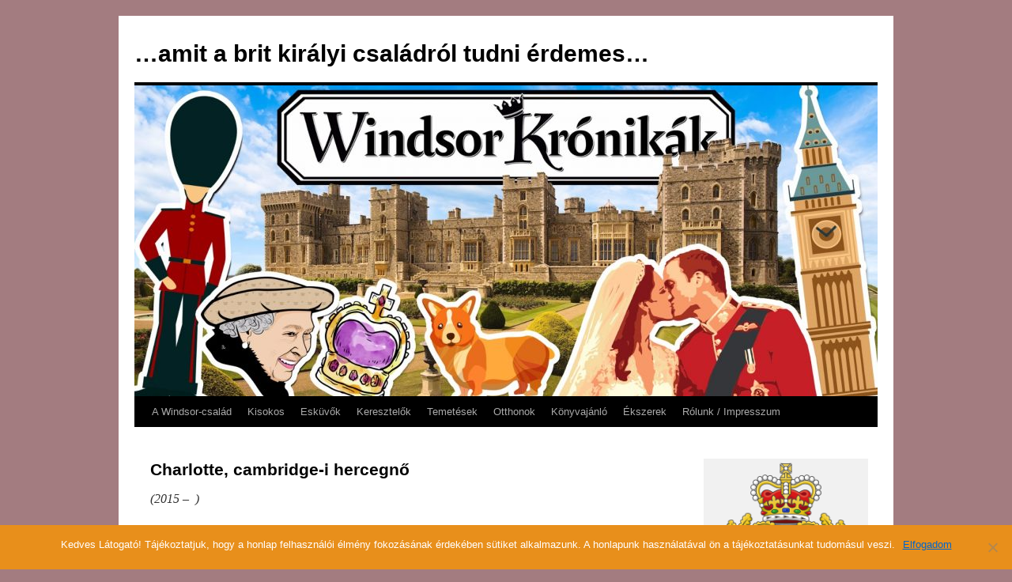

--- FILE ---
content_type: text/html; charset=UTF-8
request_url: http://windsor-kronikak.hu/charlotte-cambridge-i-hercegno/
body_size: 9046
content:
<!DOCTYPE html>
<html lang="hu">
<head>
<meta charset="UTF-8" />
<title>Charlotte, cambridge-i hercegnő | &#8230;amit a brit királyi családról tudni érdemes&#8230;</title>
<link rel="profile" href="http://gmpg.org/xfn/11" />
<link rel="stylesheet" type="text/css" media="all" href="http://windsor-kronikak.hu/wp-content/themes/twentyten/style.css" />
<link rel="pingback" href="http://windsor-kronikak.hu/xmlrpc.php" />
<meta name='robots' content='max-image-preview:large' />
	<style>img:is([sizes="auto" i], [sizes^="auto," i]) { contain-intrinsic-size: 3000px 1500px }</style>
	<link rel="alternate" type="application/rss+xml" title="...amit a brit királyi családról tudni érdemes... &raquo; hírcsatorna" href="http://windsor-kronikak.hu/feed/" />
<link rel="alternate" type="application/rss+xml" title="...amit a brit királyi családról tudni érdemes... &raquo; hozzászólás hírcsatorna" href="http://windsor-kronikak.hu/comments/feed/" />
<script type="text/javascript">
/* <![CDATA[ */
window._wpemojiSettings = {"baseUrl":"https:\/\/s.w.org\/images\/core\/emoji\/15.1.0\/72x72\/","ext":".png","svgUrl":"https:\/\/s.w.org\/images\/core\/emoji\/15.1.0\/svg\/","svgExt":".svg","source":{"concatemoji":"http:\/\/windsor-kronikak.hu\/wp-includes\/js\/wp-emoji-release.min.js?ver=6.8.1"}};
/*! This file is auto-generated */
!function(i,n){var o,s,e;function c(e){try{var t={supportTests:e,timestamp:(new Date).valueOf()};sessionStorage.setItem(o,JSON.stringify(t))}catch(e){}}function p(e,t,n){e.clearRect(0,0,e.canvas.width,e.canvas.height),e.fillText(t,0,0);var t=new Uint32Array(e.getImageData(0,0,e.canvas.width,e.canvas.height).data),r=(e.clearRect(0,0,e.canvas.width,e.canvas.height),e.fillText(n,0,0),new Uint32Array(e.getImageData(0,0,e.canvas.width,e.canvas.height).data));return t.every(function(e,t){return e===r[t]})}function u(e,t,n){switch(t){case"flag":return n(e,"\ud83c\udff3\ufe0f\u200d\u26a7\ufe0f","\ud83c\udff3\ufe0f\u200b\u26a7\ufe0f")?!1:!n(e,"\ud83c\uddfa\ud83c\uddf3","\ud83c\uddfa\u200b\ud83c\uddf3")&&!n(e,"\ud83c\udff4\udb40\udc67\udb40\udc62\udb40\udc65\udb40\udc6e\udb40\udc67\udb40\udc7f","\ud83c\udff4\u200b\udb40\udc67\u200b\udb40\udc62\u200b\udb40\udc65\u200b\udb40\udc6e\u200b\udb40\udc67\u200b\udb40\udc7f");case"emoji":return!n(e,"\ud83d\udc26\u200d\ud83d\udd25","\ud83d\udc26\u200b\ud83d\udd25")}return!1}function f(e,t,n){var r="undefined"!=typeof WorkerGlobalScope&&self instanceof WorkerGlobalScope?new OffscreenCanvas(300,150):i.createElement("canvas"),a=r.getContext("2d",{willReadFrequently:!0}),o=(a.textBaseline="top",a.font="600 32px Arial",{});return e.forEach(function(e){o[e]=t(a,e,n)}),o}function t(e){var t=i.createElement("script");t.src=e,t.defer=!0,i.head.appendChild(t)}"undefined"!=typeof Promise&&(o="wpEmojiSettingsSupports",s=["flag","emoji"],n.supports={everything:!0,everythingExceptFlag:!0},e=new Promise(function(e){i.addEventListener("DOMContentLoaded",e,{once:!0})}),new Promise(function(t){var n=function(){try{var e=JSON.parse(sessionStorage.getItem(o));if("object"==typeof e&&"number"==typeof e.timestamp&&(new Date).valueOf()<e.timestamp+604800&&"object"==typeof e.supportTests)return e.supportTests}catch(e){}return null}();if(!n){if("undefined"!=typeof Worker&&"undefined"!=typeof OffscreenCanvas&&"undefined"!=typeof URL&&URL.createObjectURL&&"undefined"!=typeof Blob)try{var e="postMessage("+f.toString()+"("+[JSON.stringify(s),u.toString(),p.toString()].join(",")+"));",r=new Blob([e],{type:"text/javascript"}),a=new Worker(URL.createObjectURL(r),{name:"wpTestEmojiSupports"});return void(a.onmessage=function(e){c(n=e.data),a.terminate(),t(n)})}catch(e){}c(n=f(s,u,p))}t(n)}).then(function(e){for(var t in e)n.supports[t]=e[t],n.supports.everything=n.supports.everything&&n.supports[t],"flag"!==t&&(n.supports.everythingExceptFlag=n.supports.everythingExceptFlag&&n.supports[t]);n.supports.everythingExceptFlag=n.supports.everythingExceptFlag&&!n.supports.flag,n.DOMReady=!1,n.readyCallback=function(){n.DOMReady=!0}}).then(function(){return e}).then(function(){var e;n.supports.everything||(n.readyCallback(),(e=n.source||{}).concatemoji?t(e.concatemoji):e.wpemoji&&e.twemoji&&(t(e.twemoji),t(e.wpemoji)))}))}((window,document),window._wpemojiSettings);
/* ]]> */
</script>
<style id='wp-emoji-styles-inline-css' type='text/css'>

	img.wp-smiley, img.emoji {
		display: inline !important;
		border: none !important;
		box-shadow: none !important;
		height: 1em !important;
		width: 1em !important;
		margin: 0 0.07em !important;
		vertical-align: -0.1em !important;
		background: none !important;
		padding: 0 !important;
	}
</style>
<link rel='stylesheet' id='wp-block-library-css' href='http://windsor-kronikak.hu/wp-includes/css/dist/block-library/style.min.css?ver=6.8.1' type='text/css' media='all' />
<style id='wp-block-library-theme-inline-css' type='text/css'>
.wp-block-audio :where(figcaption){color:#555;font-size:13px;text-align:center}.is-dark-theme .wp-block-audio :where(figcaption){color:#ffffffa6}.wp-block-audio{margin:0 0 1em}.wp-block-code{border:1px solid #ccc;border-radius:4px;font-family:Menlo,Consolas,monaco,monospace;padding:.8em 1em}.wp-block-embed :where(figcaption){color:#555;font-size:13px;text-align:center}.is-dark-theme .wp-block-embed :where(figcaption){color:#ffffffa6}.wp-block-embed{margin:0 0 1em}.blocks-gallery-caption{color:#555;font-size:13px;text-align:center}.is-dark-theme .blocks-gallery-caption{color:#ffffffa6}:root :where(.wp-block-image figcaption){color:#555;font-size:13px;text-align:center}.is-dark-theme :root :where(.wp-block-image figcaption){color:#ffffffa6}.wp-block-image{margin:0 0 1em}.wp-block-pullquote{border-bottom:4px solid;border-top:4px solid;color:currentColor;margin-bottom:1.75em}.wp-block-pullquote cite,.wp-block-pullquote footer,.wp-block-pullquote__citation{color:currentColor;font-size:.8125em;font-style:normal;text-transform:uppercase}.wp-block-quote{border-left:.25em solid;margin:0 0 1.75em;padding-left:1em}.wp-block-quote cite,.wp-block-quote footer{color:currentColor;font-size:.8125em;font-style:normal;position:relative}.wp-block-quote:where(.has-text-align-right){border-left:none;border-right:.25em solid;padding-left:0;padding-right:1em}.wp-block-quote:where(.has-text-align-center){border:none;padding-left:0}.wp-block-quote.is-large,.wp-block-quote.is-style-large,.wp-block-quote:where(.is-style-plain){border:none}.wp-block-search .wp-block-search__label{font-weight:700}.wp-block-search__button{border:1px solid #ccc;padding:.375em .625em}:where(.wp-block-group.has-background){padding:1.25em 2.375em}.wp-block-separator.has-css-opacity{opacity:.4}.wp-block-separator{border:none;border-bottom:2px solid;margin-left:auto;margin-right:auto}.wp-block-separator.has-alpha-channel-opacity{opacity:1}.wp-block-separator:not(.is-style-wide):not(.is-style-dots){width:100px}.wp-block-separator.has-background:not(.is-style-dots){border-bottom:none;height:1px}.wp-block-separator.has-background:not(.is-style-wide):not(.is-style-dots){height:2px}.wp-block-table{margin:0 0 1em}.wp-block-table td,.wp-block-table th{word-break:normal}.wp-block-table :where(figcaption){color:#555;font-size:13px;text-align:center}.is-dark-theme .wp-block-table :where(figcaption){color:#ffffffa6}.wp-block-video :where(figcaption){color:#555;font-size:13px;text-align:center}.is-dark-theme .wp-block-video :where(figcaption){color:#ffffffa6}.wp-block-video{margin:0 0 1em}:root :where(.wp-block-template-part.has-background){margin-bottom:0;margin-top:0;padding:1.25em 2.375em}
</style>
<style id='classic-theme-styles-inline-css' type='text/css'>
/*! This file is auto-generated */
.wp-block-button__link{color:#fff;background-color:#32373c;border-radius:9999px;box-shadow:none;text-decoration:none;padding:calc(.667em + 2px) calc(1.333em + 2px);font-size:1.125em}.wp-block-file__button{background:#32373c;color:#fff;text-decoration:none}
</style>
<style id='global-styles-inline-css' type='text/css'>
:root{--wp--preset--aspect-ratio--square: 1;--wp--preset--aspect-ratio--4-3: 4/3;--wp--preset--aspect-ratio--3-4: 3/4;--wp--preset--aspect-ratio--3-2: 3/2;--wp--preset--aspect-ratio--2-3: 2/3;--wp--preset--aspect-ratio--16-9: 16/9;--wp--preset--aspect-ratio--9-16: 9/16;--wp--preset--color--black: #000;--wp--preset--color--cyan-bluish-gray: #abb8c3;--wp--preset--color--white: #fff;--wp--preset--color--pale-pink: #f78da7;--wp--preset--color--vivid-red: #cf2e2e;--wp--preset--color--luminous-vivid-orange: #ff6900;--wp--preset--color--luminous-vivid-amber: #fcb900;--wp--preset--color--light-green-cyan: #7bdcb5;--wp--preset--color--vivid-green-cyan: #00d084;--wp--preset--color--pale-cyan-blue: #8ed1fc;--wp--preset--color--vivid-cyan-blue: #0693e3;--wp--preset--color--vivid-purple: #9b51e0;--wp--preset--color--blue: #0066cc;--wp--preset--color--medium-gray: #666;--wp--preset--color--light-gray: #f1f1f1;--wp--preset--gradient--vivid-cyan-blue-to-vivid-purple: linear-gradient(135deg,rgba(6,147,227,1) 0%,rgb(155,81,224) 100%);--wp--preset--gradient--light-green-cyan-to-vivid-green-cyan: linear-gradient(135deg,rgb(122,220,180) 0%,rgb(0,208,130) 100%);--wp--preset--gradient--luminous-vivid-amber-to-luminous-vivid-orange: linear-gradient(135deg,rgba(252,185,0,1) 0%,rgba(255,105,0,1) 100%);--wp--preset--gradient--luminous-vivid-orange-to-vivid-red: linear-gradient(135deg,rgba(255,105,0,1) 0%,rgb(207,46,46) 100%);--wp--preset--gradient--very-light-gray-to-cyan-bluish-gray: linear-gradient(135deg,rgb(238,238,238) 0%,rgb(169,184,195) 100%);--wp--preset--gradient--cool-to-warm-spectrum: linear-gradient(135deg,rgb(74,234,220) 0%,rgb(151,120,209) 20%,rgb(207,42,186) 40%,rgb(238,44,130) 60%,rgb(251,105,98) 80%,rgb(254,248,76) 100%);--wp--preset--gradient--blush-light-purple: linear-gradient(135deg,rgb(255,206,236) 0%,rgb(152,150,240) 100%);--wp--preset--gradient--blush-bordeaux: linear-gradient(135deg,rgb(254,205,165) 0%,rgb(254,45,45) 50%,rgb(107,0,62) 100%);--wp--preset--gradient--luminous-dusk: linear-gradient(135deg,rgb(255,203,112) 0%,rgb(199,81,192) 50%,rgb(65,88,208) 100%);--wp--preset--gradient--pale-ocean: linear-gradient(135deg,rgb(255,245,203) 0%,rgb(182,227,212) 50%,rgb(51,167,181) 100%);--wp--preset--gradient--electric-grass: linear-gradient(135deg,rgb(202,248,128) 0%,rgb(113,206,126) 100%);--wp--preset--gradient--midnight: linear-gradient(135deg,rgb(2,3,129) 0%,rgb(40,116,252) 100%);--wp--preset--font-size--small: 13px;--wp--preset--font-size--medium: 20px;--wp--preset--font-size--large: 36px;--wp--preset--font-size--x-large: 42px;--wp--preset--spacing--20: 0.44rem;--wp--preset--spacing--30: 0.67rem;--wp--preset--spacing--40: 1rem;--wp--preset--spacing--50: 1.5rem;--wp--preset--spacing--60: 2.25rem;--wp--preset--spacing--70: 3.38rem;--wp--preset--spacing--80: 5.06rem;--wp--preset--shadow--natural: 6px 6px 9px rgba(0, 0, 0, 0.2);--wp--preset--shadow--deep: 12px 12px 50px rgba(0, 0, 0, 0.4);--wp--preset--shadow--sharp: 6px 6px 0px rgba(0, 0, 0, 0.2);--wp--preset--shadow--outlined: 6px 6px 0px -3px rgba(255, 255, 255, 1), 6px 6px rgba(0, 0, 0, 1);--wp--preset--shadow--crisp: 6px 6px 0px rgba(0, 0, 0, 1);}:where(.is-layout-flex){gap: 0.5em;}:where(.is-layout-grid){gap: 0.5em;}body .is-layout-flex{display: flex;}.is-layout-flex{flex-wrap: wrap;align-items: center;}.is-layout-flex > :is(*, div){margin: 0;}body .is-layout-grid{display: grid;}.is-layout-grid > :is(*, div){margin: 0;}:where(.wp-block-columns.is-layout-flex){gap: 2em;}:where(.wp-block-columns.is-layout-grid){gap: 2em;}:where(.wp-block-post-template.is-layout-flex){gap: 1.25em;}:where(.wp-block-post-template.is-layout-grid){gap: 1.25em;}.has-black-color{color: var(--wp--preset--color--black) !important;}.has-cyan-bluish-gray-color{color: var(--wp--preset--color--cyan-bluish-gray) !important;}.has-white-color{color: var(--wp--preset--color--white) !important;}.has-pale-pink-color{color: var(--wp--preset--color--pale-pink) !important;}.has-vivid-red-color{color: var(--wp--preset--color--vivid-red) !important;}.has-luminous-vivid-orange-color{color: var(--wp--preset--color--luminous-vivid-orange) !important;}.has-luminous-vivid-amber-color{color: var(--wp--preset--color--luminous-vivid-amber) !important;}.has-light-green-cyan-color{color: var(--wp--preset--color--light-green-cyan) !important;}.has-vivid-green-cyan-color{color: var(--wp--preset--color--vivid-green-cyan) !important;}.has-pale-cyan-blue-color{color: var(--wp--preset--color--pale-cyan-blue) !important;}.has-vivid-cyan-blue-color{color: var(--wp--preset--color--vivid-cyan-blue) !important;}.has-vivid-purple-color{color: var(--wp--preset--color--vivid-purple) !important;}.has-black-background-color{background-color: var(--wp--preset--color--black) !important;}.has-cyan-bluish-gray-background-color{background-color: var(--wp--preset--color--cyan-bluish-gray) !important;}.has-white-background-color{background-color: var(--wp--preset--color--white) !important;}.has-pale-pink-background-color{background-color: var(--wp--preset--color--pale-pink) !important;}.has-vivid-red-background-color{background-color: var(--wp--preset--color--vivid-red) !important;}.has-luminous-vivid-orange-background-color{background-color: var(--wp--preset--color--luminous-vivid-orange) !important;}.has-luminous-vivid-amber-background-color{background-color: var(--wp--preset--color--luminous-vivid-amber) !important;}.has-light-green-cyan-background-color{background-color: var(--wp--preset--color--light-green-cyan) !important;}.has-vivid-green-cyan-background-color{background-color: var(--wp--preset--color--vivid-green-cyan) !important;}.has-pale-cyan-blue-background-color{background-color: var(--wp--preset--color--pale-cyan-blue) !important;}.has-vivid-cyan-blue-background-color{background-color: var(--wp--preset--color--vivid-cyan-blue) !important;}.has-vivid-purple-background-color{background-color: var(--wp--preset--color--vivid-purple) !important;}.has-black-border-color{border-color: var(--wp--preset--color--black) !important;}.has-cyan-bluish-gray-border-color{border-color: var(--wp--preset--color--cyan-bluish-gray) !important;}.has-white-border-color{border-color: var(--wp--preset--color--white) !important;}.has-pale-pink-border-color{border-color: var(--wp--preset--color--pale-pink) !important;}.has-vivid-red-border-color{border-color: var(--wp--preset--color--vivid-red) !important;}.has-luminous-vivid-orange-border-color{border-color: var(--wp--preset--color--luminous-vivid-orange) !important;}.has-luminous-vivid-amber-border-color{border-color: var(--wp--preset--color--luminous-vivid-amber) !important;}.has-light-green-cyan-border-color{border-color: var(--wp--preset--color--light-green-cyan) !important;}.has-vivid-green-cyan-border-color{border-color: var(--wp--preset--color--vivid-green-cyan) !important;}.has-pale-cyan-blue-border-color{border-color: var(--wp--preset--color--pale-cyan-blue) !important;}.has-vivid-cyan-blue-border-color{border-color: var(--wp--preset--color--vivid-cyan-blue) !important;}.has-vivid-purple-border-color{border-color: var(--wp--preset--color--vivid-purple) !important;}.has-vivid-cyan-blue-to-vivid-purple-gradient-background{background: var(--wp--preset--gradient--vivid-cyan-blue-to-vivid-purple) !important;}.has-light-green-cyan-to-vivid-green-cyan-gradient-background{background: var(--wp--preset--gradient--light-green-cyan-to-vivid-green-cyan) !important;}.has-luminous-vivid-amber-to-luminous-vivid-orange-gradient-background{background: var(--wp--preset--gradient--luminous-vivid-amber-to-luminous-vivid-orange) !important;}.has-luminous-vivid-orange-to-vivid-red-gradient-background{background: var(--wp--preset--gradient--luminous-vivid-orange-to-vivid-red) !important;}.has-very-light-gray-to-cyan-bluish-gray-gradient-background{background: var(--wp--preset--gradient--very-light-gray-to-cyan-bluish-gray) !important;}.has-cool-to-warm-spectrum-gradient-background{background: var(--wp--preset--gradient--cool-to-warm-spectrum) !important;}.has-blush-light-purple-gradient-background{background: var(--wp--preset--gradient--blush-light-purple) !important;}.has-blush-bordeaux-gradient-background{background: var(--wp--preset--gradient--blush-bordeaux) !important;}.has-luminous-dusk-gradient-background{background: var(--wp--preset--gradient--luminous-dusk) !important;}.has-pale-ocean-gradient-background{background: var(--wp--preset--gradient--pale-ocean) !important;}.has-electric-grass-gradient-background{background: var(--wp--preset--gradient--electric-grass) !important;}.has-midnight-gradient-background{background: var(--wp--preset--gradient--midnight) !important;}.has-small-font-size{font-size: var(--wp--preset--font-size--small) !important;}.has-medium-font-size{font-size: var(--wp--preset--font-size--medium) !important;}.has-large-font-size{font-size: var(--wp--preset--font-size--large) !important;}.has-x-large-font-size{font-size: var(--wp--preset--font-size--x-large) !important;}
:where(.wp-block-post-template.is-layout-flex){gap: 1.25em;}:where(.wp-block-post-template.is-layout-grid){gap: 1.25em;}
:where(.wp-block-columns.is-layout-flex){gap: 2em;}:where(.wp-block-columns.is-layout-grid){gap: 2em;}
:root :where(.wp-block-pullquote){font-size: 1.5em;line-height: 1.6;}
</style>
<link rel='stylesheet' id='cookie-notice-front-css' href='http://windsor-kronikak.hu/wp-content/plugins/cookie-notice/css/front.min.css?ver=2.5.6' type='text/css' media='all' />
<link rel='stylesheet' id='twentyten-block-style-css' href='http://windsor-kronikak.hu/wp-content/themes/twentyten/blocks.css?ver=20181018' type='text/css' media='all' />
<script type="text/javascript" id="cookie-notice-front-js-before">
/* <![CDATA[ */
var cnArgs = {"ajaxUrl":"http:\/\/windsor-kronikak.hu\/wp-admin\/admin-ajax.php","nonce":"3acffe1bc5","hideEffect":"fade","position":"bottom","onScroll":false,"onScrollOffset":100,"onClick":false,"cookieName":"cookie_notice_accepted","cookieTime":2592000,"cookieTimeRejected":2592000,"globalCookie":false,"redirection":false,"cache":false,"revokeCookies":false,"revokeCookiesOpt":"automatic"};
/* ]]> */
</script>
<script type="text/javascript" src="http://windsor-kronikak.hu/wp-content/plugins/cookie-notice/js/front.min.js?ver=2.5.6" id="cookie-notice-front-js"></script>
<link rel="https://api.w.org/" href="http://windsor-kronikak.hu/wp-json/" /><link rel="alternate" title="JSON" type="application/json" href="http://windsor-kronikak.hu/wp-json/wp/v2/pages/809" /><link rel="EditURI" type="application/rsd+xml" title="RSD" href="http://windsor-kronikak.hu/xmlrpc.php?rsd" />
<meta name="generator" content="WordPress 6.8.1" />
<link rel="canonical" href="http://windsor-kronikak.hu/charlotte-cambridge-i-hercegno/" />
<link rel='shortlink' href='http://windsor-kronikak.hu/?p=809' />
<link rel="alternate" title="oEmbed (JSON)" type="application/json+oembed" href="http://windsor-kronikak.hu/wp-json/oembed/1.0/embed?url=http%3A%2F%2Fwindsor-kronikak.hu%2Fcharlotte-cambridge-i-hercegno%2F" />
<link rel="alternate" title="oEmbed (XML)" type="text/xml+oembed" href="http://windsor-kronikak.hu/wp-json/oembed/1.0/embed?url=http%3A%2F%2Fwindsor-kronikak.hu%2Fcharlotte-cambridge-i-hercegno%2F&#038;format=xml" />
<style type="text/css" id="custom-background-css">
body.custom-background { background-color: #a37c80; }
</style>
	<link rel="icon" href="http://windsor-kronikak.hu/wp-content/uploads/2018/12/cropped-wk-logo-01-32x32.jpg" sizes="32x32" />
<link rel="icon" href="http://windsor-kronikak.hu/wp-content/uploads/2018/12/cropped-wk-logo-01-192x192.jpg" sizes="192x192" />
<link rel="apple-touch-icon" href="http://windsor-kronikak.hu/wp-content/uploads/2018/12/cropped-wk-logo-01-180x180.jpg" />
<meta name="msapplication-TileImage" content="http://windsor-kronikak.hu/wp-content/uploads/2018/12/cropped-wk-logo-01-270x270.jpg" />
</head>

<body class="wp-singular page-template-default page page-id-809 custom-background wp-theme-twentyten cookies-not-set">
<div id="wrapper" class="hfeed">
	<div id="header">
		<div id="masthead">
			<div id="branding" role="banner">
								<div id="site-title">
					<span>
						<a href="http://windsor-kronikak.hu/" title="&#8230;amit a brit királyi családról tudni érdemes&#8230;" rel="home">&#8230;amit a brit királyi családról tudni érdemes&#8230;</a>
					</span>
				</div>
				<div id="site-description"></div>

										<img src="http://windsor-kronikak.hu/wp-content/uploads/2019/03/cropped-headingWKYuri.jpg" width="940" height="393" alt="" />
								</div><!-- #branding -->

			<div id="access" role="navigation">
			  				<div class="skip-link screen-reader-text"><a href="#content" title="Kilépés a tartalomba">Kilépés a tartalomba</a></div>
								<div class="menu-header"><ul id="menu-fomenu2" class="menu"><li id="menu-item-695" class="menu-item menu-item-type-post_type menu-item-object-page menu-item-home menu-item-695"><a href="http://windsor-kronikak.hu/">A Windsor-család</a></li>
<li id="menu-item-379" class="menu-item menu-item-type-post_type menu-item-object-page menu-item-379"><a href="http://windsor-kronikak.hu/windsor-kisokos/">Kisokos</a></li>
<li id="menu-item-380" class="menu-item menu-item-type-post_type menu-item-object-page menu-item-380"><a href="http://windsor-kronikak.hu/eskuvok-a-kiralyi-csaladban/">Esküvők</a></li>
<li id="menu-item-382" class="menu-item menu-item-type-post_type menu-item-object-page menu-item-382"><a href="http://windsor-kronikak.hu/keresztelok/">Keresztelők</a></li>
<li id="menu-item-571" class="menu-item menu-item-type-post_type menu-item-object-page menu-item-571"><a href="http://windsor-kronikak.hu/temetesek/">Temetések</a></li>
<li id="menu-item-406" class="menu-item menu-item-type-post_type menu-item-object-page menu-item-406"><a href="http://windsor-kronikak.hu/a-windsor-csalad-otthonai/">Otthonok</a></li>
<li id="menu-item-1859" class="menu-item menu-item-type-post_type menu-item-object-page menu-item-1859"><a href="http://windsor-kronikak.hu/konyvajanlo/">Könyvajánló</a></li>
<li id="menu-item-2928" class="menu-item menu-item-type-post_type menu-item-object-page menu-item-2928"><a href="http://windsor-kronikak.hu/ekszerek/">Ékszerek</a></li>
<li id="menu-item-2387" class="menu-item menu-item-type-post_type menu-item-object-page menu-item-2387"><a href="http://windsor-kronikak.hu/rolunk/">Rólunk / Impresszum</a></li>
</ul></div>			</div><!-- #access -->
		</div><!-- #masthead -->
	</div><!-- #header -->

	<div id="main">

		<div id="container">
			<div id="content" role="main">

			

				<div id="post-809" class="post-809 page type-page status-publish hentry">
											<h1 class="entry-title">Charlotte, cambridge-i hercegnő</h1>
					
					<div class="entry-content">
						
<p><em>(2015 &#8211;&nbsp; )</em></p>



<div class="wp-block-image"><figure class="aligncenter is-resized"><a href="https://www.royal.uk/princess-charlotte" target="_blank" rel="noreferrer noopener"><img fetchpriority="high" decoding="async" src="http://windsor-kronikak.hu/wp-content/uploads/2019/03/Charlotte1-1024x508.jpg" alt="" class="wp-image-810" width="507" height="251" srcset="http://windsor-kronikak.hu/wp-content/uploads/2019/03/Charlotte1-1024x508.jpg 1024w, http://windsor-kronikak.hu/wp-content/uploads/2019/03/Charlotte1-300x149.jpg 300w, http://windsor-kronikak.hu/wp-content/uploads/2019/03/Charlotte1-768x381.jpg 768w, http://windsor-kronikak.hu/wp-content/uploads/2019/03/Charlotte1.jpg 1410w" sizes="(max-width: 507px) 100vw, 507px" /></a></figure></div>



<p> Charlotte Elizabeth Diana 2015. május 2-án született William és Catherine lányaként és a brit trónöröklési rendben a 4. helyen áll nagyapja, Charles, apja William és bátyja, George mögött. </p>



<p> 2018 januárja óta a londoni Willcocks óvodába járt, 2019 szeptembere óta a Thomas’s Battersea iskolai előkészítő osztályának tanulója (akárcsak bátyja, George)</p>



<div class="wp-block-image"><figure class="aligncenter is-resized"><a href="https://www.dailymail.co.uk/news/article-3113786/By-George-s-gorgeous-Heart-melting-portrait-Princess-Charlotte-enjoying-cuddle-older-brother-adorable-picture-taken-doting-mum-Norfolk-home.html" target="_blank" rel="noreferrer noopener"><img decoding="async" src="http://windsor-kronikak.hu/wp-content/uploads/2019/03/Charlotte2.jpg" alt="" class="wp-image-811" width="370" height="282" srcset="http://windsor-kronikak.hu/wp-content/uploads/2019/03/Charlotte2.jpg 962w, http://windsor-kronikak.hu/wp-content/uploads/2019/03/Charlotte2-300x230.jpg 300w, http://windsor-kronikak.hu/wp-content/uploads/2019/03/Charlotte2-768x588.jpg 768w" sizes="(max-width: 370px) 100vw, 370px" /></a></figure></div>



<div class="wp-block-image"><figure class="aligncenter is-resized"><a href=" https://www.vanityfair.com/style/2016/05/how-princess-charlottes-birth-transformed-the-modern-monarchy" target="_blank" rel="noreferrer noopener"><img decoding="async" src="http://windsor-kronikak.hu/wp-content/uploads/2019/03/Charlotte3-1024x576.jpg" alt="" class="wp-image-812" width="533" height="300" srcset="http://windsor-kronikak.hu/wp-content/uploads/2019/03/Charlotte3-1024x576.jpg 1024w, http://windsor-kronikak.hu/wp-content/uploads/2019/03/Charlotte3-300x169.jpg 300w, http://windsor-kronikak.hu/wp-content/uploads/2019/03/Charlotte3-768x432.jpg 768w, http://windsor-kronikak.hu/wp-content/uploads/2019/03/Charlotte3.jpg 1120w" sizes="(max-width: 533px) 100vw, 533px" /></a><figcaption>Bátyjával, George-dzsal </figcaption></figure></div>



<div class="wp-block-image"><figure class="aligncenter"><a href="https://www.express.co.uk/news/royal/590024/Princess-Charlotte-christening-photos-Mario-Testino-Sandringham" target="_blank" rel="noreferrer noopener"><img loading="lazy" decoding="async" width="590" height="350" src="http://windsor-kronikak.hu/wp-content/uploads/2019/03/Charlotte4.jpg" alt="" class="wp-image-813" srcset="http://windsor-kronikak.hu/wp-content/uploads/2019/03/Charlotte4.jpg 590w, http://windsor-kronikak.hu/wp-content/uploads/2019/03/Charlotte4-300x178.jpg 300w" sizes="auto, (max-width: 590px) 100vw, 590px" /></a><figcaption>Charlotte keresztelője utáni hivatalos családi portré </figcaption></figure></div>



<figure class="wp-block-image"><a href="https://www.harpersbazaar.com/celebrity/latest/a14587236/princess-charlotte-first-day-school-nursery/" target="_blank" rel="noreferrer noopener"><img loading="lazy" decoding="async" width="768" height="384" src="http://windsor-kronikak.hu/wp-content/uploads/2019/03/Charlotte5.jpg" alt="" class="wp-image-814" srcset="http://windsor-kronikak.hu/wp-content/uploads/2019/03/Charlotte5.jpg 768w, http://windsor-kronikak.hu/wp-content/uploads/2019/03/Charlotte5-300x150.jpg 300w" sizes="auto, (max-width: 768px) 100vw, 768px" /></a><figcaption>Charlotte első napja az óvodában </figcaption></figure>



<p>A cambridge-i hercegi család 2018-as karácsonyi portréja:</p>



<figure class="wp-block-image"><a href="A cambridge-i hercegi család 2018-as karácsonyi portréja:" target="_blank" rel="noreferrer noopener"><img loading="lazy" decoding="async" width="768" height="513" src="http://windsor-kronikak.hu/wp-content/uploads/2019/03/Christmasall-2.jpg" alt="" class="wp-image-827" srcset="http://windsor-kronikak.hu/wp-content/uploads/2019/03/Christmasall-2.jpg 768w, http://windsor-kronikak.hu/wp-content/uploads/2019/03/Christmasall-2-300x200.jpg 300w" sizes="auto, (max-width: 768px) 100vw, 768px" /></a></figure>
																	</div><!-- .entry-content -->
				</div><!-- #post-## -->

				
			<div id="comments">




</div><!-- #comments -->


			</div><!-- #content -->
		</div><!-- #container -->


		<div id="primary" class="widget-area" role="complementary">
			<ul class="xoxo">

<li id="media_image-7" class="widget-container widget_media_image"><div style="width: 220px" class="wp-caption alignnone"><a href="https://en.wikipedia.org/wiki/House_of_Windsor"><img width="210" height="265" src="http://windsor-kronikak.hu/wp-content/uploads/2020/10/210px-Badge_of_the_House_of_Windsor.svg_.png" class="image wp-image-2396  attachment-full size-full" alt="" style="max-width: 100%; height: auto;" decoding="async" loading="lazy" /></a><p class="wp-caption-text">A Windsor-ház címere (Wikipedia)</p></div></li>			</ul>
		</div><!-- #primary .widget-area -->


		<div id="secondary" class="widget-area" role="complementary">
			<ul class="xoxo">
				<li id="text-13" class="widget-container widget_text"><h3 class="widget-title">A Windsor-család múltbéli és jelenlegi tagjairól bővebben:</h3>			<div class="textwidget"><p>&nbsp;</p>
<p>A Királynő nagyszülei:</p>
<ul>
<li>George V (†)</li>
<li>Mary királyné (†)</li>
</ul>
<hr />
<p>A Királynő szülei:</p>
<ul>
<li>George VI (†)</li>
<li><a href="http://windsor-kronikak.hu/elizabeth-az-anyakiralyne/">Elizabeth Anyakirályné (†)</a></li>
</ul>
<hr />
<p><strong>A SNOWDON-család</strong>, a Királynő   húgának családja:</p>
<p><a href="http://windsor-kronikak.hu/margaret-hercegno/">Margaret hercegnő, Snowdon  grófnéje (†) </a>és Antony Armstrong-Jones, Snowdon grófja (†)</p>
<ul>
<li>David, Snowdon grófja és Serena, Snowdon grófnéje
<ul>
<li>Charles Armstrong-Jones</li>
<li>Lady Margarita Armstrong-Jones</li>
</ul>
</li>
<li>Lady Sarah Chatto és Daniel Chatto
<ul>
<li style="list-style-type: none;">
<ul>
<li>Samuel Chatto</li>
<li>Arthur Chatto</li>
<li style="list-style-type: none;"></li>
</ul>
</li>
</ul>
</li>
</ul>
<hr />
<p><a href="http://windsor-kronikak.hu/edward-viii-kiraly-david-windsor-hercege/">Edward, Windsor hercege (†)  </a>és <a href="http://windsor-kronikak.hu/wallis-windsor-hercegneje/">Wallis, Windsor hercegnéje (†)</a></p>
<hr />
<p><strong>A KENT-család</strong>:</p>
<p>George, Kent hercege (†)     Marina, Kent hercegnéje (†)</p>
<ul>
<li>Edward, Kent hercege és Katharine, Kent hercegnéje
<ul>
<li>George, St Andrews grófja és Sylvana, St Andrews grófnéje
<ul>
<li>Edward, Lord Downpatrick</li>
<li>Lady Marina Windsor</li>
<li>Lady Amelia Windsor</li>
</ul>
</li>
<li>Lady Helen Taylor és Timothy Taylor
<ul>
<li>Columbus Taylor</li>
<li>Cassius Taylor</li>
<li>Eloise Taylor</li>
<li>Estella Taylor</li>
</ul>
</li>
<li>Lord Nicholas Windsor és Paola, Lady Nicholas Windsor
<ul>
<li>Albert Windsor</li>
<li>Leopold Windsor</li>
<li>Louis Windsor</li>
</ul>
</li>
</ul>
</li>
</ul>
<p>&nbsp;</p>
<ul>
<li>Alexandra hercegnő és Angus Ogilvy:
<ul>
<li>James Ogilvy és Julia Ogilvy
<ul>
<li>Flora Vesterberg és Timothy Vesterberg</li>
<li>Alexander Ogilvy</li>
</ul>
</li>
<li>Marina Ogilvy és Paul Mowatt
<ul>
<li>Zenouska Mowatt</li>
<li>Christian Mowatt</li>
</ul>
</li>
</ul>
</li>
</ul>
<p>&nbsp;</p>
<ul>
<li>Michael kenti herceg és Marie Christine
<ul>
<li>Lord Frederick Windsor és Sophie, Lady Frederick Windsor
<ul>
<li>Maud Windsor</li>
<li>Isabella Windsor</li>
</ul>
</li>
<li>Lady Gabriella Kingston és Tom Kingston</li>
</ul>
</li>
</ul>
<p>&nbsp;</p>
<hr />
<p><strong>A GLOUCESTER-család</strong>:</p>
<p>Henry, Gloucester hercege (†) és Alice, Gloucester hercegnéje (†)</p>
<ul>
<li>William, Gloucester hercege (†)</li>
<li>Richard, Gloucester hercege és Birgitte, Gloucester hercegnéje
<ul>
<li>Alexander, Ulster grófja</li>
<li>Lady Davina Windsor</li>
<li>Lady Rose Gilman</li>
</ul>
</li>
</ul>
</div>
		</li>			</ul>
		</div><!-- #secondary .widget-area -->

	</div><!-- #main -->

	<div id="footer" role="contentinfo">
		<div id="colophon">



			<div id="footer-widget-area" role="complementary">

				<div id="first" class="widget-area">
					<ul class="xoxo">
						<li id="text-11" class="widget-container widget_text">			<div class="textwidget"><p>photo credits to the rightful owner (for photo source click on the photo)</p>
</div>
		</li>					</ul>
				</div><!-- #first .widget-area -->

				<div id="second" class="widget-area">
					<ul class="xoxo">
						<li id="text-15" class="widget-container widget_text">			<div class="textwidget"></div>
		</li>					</ul>
				</div><!-- #second .widget-area -->

				<div id="third" class="widget-area">
					<ul class="xoxo">
						<li id="text-16" class="widget-container widget_text">			<div class="textwidget"></div>
		</li>					</ul>
				</div><!-- #third .widget-area -->

				<div id="fourth" class="widget-area">
					<ul class="xoxo">
						<li id="text-17" class="widget-container widget_text">			<div class="textwidget"><p>© WK-Windsor Krónikák &#8211; all rights reserved</p>
</div>
		</li>					</ul>
				</div><!-- #fourth .widget-area -->

			</div><!-- #footer-widget-area -->

			<div id="site-info">
				<a href="http://windsor-kronikak.hu/" title="&#8230;amit a brit királyi családról tudni érdemes&#8230;" rel="home">
					&#8230;amit a brit királyi családról tudni érdemes&#8230;				</a>
							</div><!-- #site-info -->

			<div id="site-generator">
								<a href="https://hu.wordpress.org/" class="imprint" title="Szemantikus személyes publikációs platform">
					Köszönjük WordPress!				</a>
			</div><!-- #site-generator -->

		</div><!-- #colophon -->
	</div><!-- #footer -->

</div><!-- #wrapper -->

<script type="speculationrules">
{"prefetch":[{"source":"document","where":{"and":[{"href_matches":"\/*"},{"not":{"href_matches":["\/wp-*.php","\/wp-admin\/*","\/wp-content\/uploads\/*","\/wp-content\/*","\/wp-content\/plugins\/*","\/wp-content\/themes\/twentyten\/*","\/*\\?(.+)"]}},{"not":{"selector_matches":"a[rel~=\"nofollow\"]"}},{"not":{"selector_matches":".no-prefetch, .no-prefetch a"}}]},"eagerness":"conservative"}]}
</script>

		<!-- Cookie Notice plugin v2.5.6 by Hu-manity.co https://hu-manity.co/ -->
		<div id="cookie-notice" role="dialog" class="cookie-notice-hidden cookie-revoke-hidden cn-position-bottom" aria-label="Cookie Notice" style="background-color: rgba(232,143,27,1);"><div class="cookie-notice-container" style="color: #fff"><span id="cn-notice-text" class="cn-text-container">Kedves Látogató! Tájékoztatjuk, hogy a honlap felhasználói élmény fokozásának érdekében sütiket alkalmazunk. A honlapunk használatával ön a tájékoztatásunkat tudomásul veszi.</span><span id="cn-notice-buttons" class="cn-buttons-container"><a href="#" id="cn-accept-cookie" data-cookie-set="accept" class="cn-set-cookie cn-button cn-button-custom button" aria-label="Elfogadom">Elfogadom</a></span><span id="cn-close-notice" data-cookie-set="accept" class="cn-close-icon" title="Nem"></span></div>
			
		</div>
		<!-- / Cookie Notice plugin --></body>
</html>
